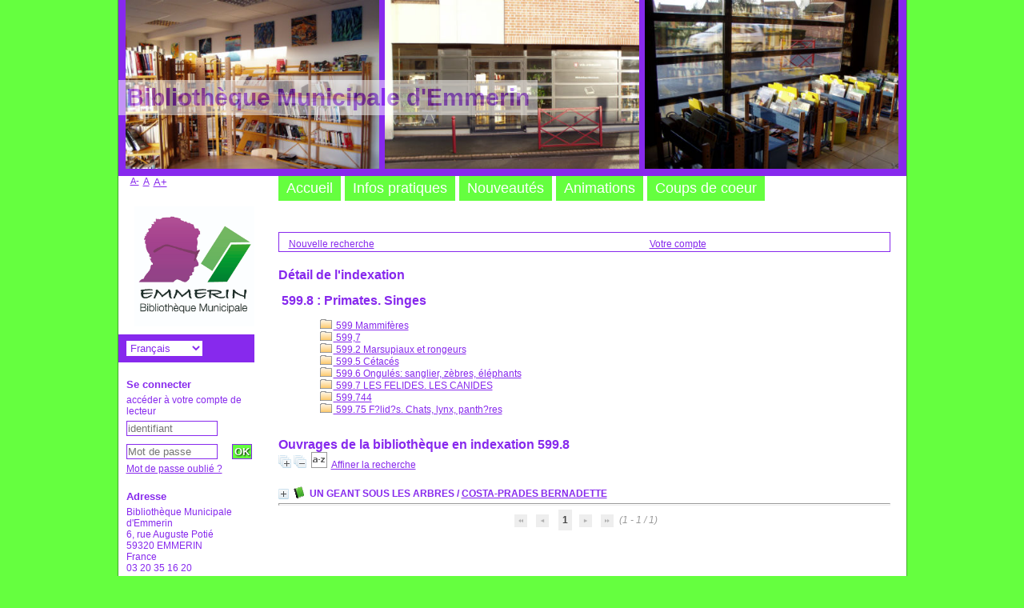

--- FILE ---
content_type: text/html; charset=utf-8
request_url: https://biblio.ville-emmerin.net/index.php?lvl=indexint_see&id=2318&main=
body_size: 6916
content:
<!DOCTYPE html>
<html>
<head>
	<meta charset="utf-8" />
	<meta name="author" content="PMB Group" />

	<meta name="keywords" content="OPAC, web, library, opensource, catalog, catalogue, bibliothèque, médiathèque, pmb, phpmybibli" />
	<meta name="description" content="Catalogue en ligne Bibliothèque Municipale d'Emmerin." />
		<meta name="robots" content="all" />
	<!--IE et son enfer de compatibilit�-->
	<meta http-equiv='X-UA-Compatible' content='IE=Edge' />
	<meta name="viewport" content="width=device-width, initial-scale=1, maximum-scale=1" />
			
	<title>Catalogue en ligne Bibliothèque Municipale d'Emmerin</title>
	
	
	<link rel='stylesheet' type='text/css' href='./styles/common/common.css?1647023813' />
	<link rel='stylesheet' type='text/css' href='./styles/common/contrib.css?1647023813' />
	<link rel='stylesheet' type='text/css' href='./styles/common/dGrowl.css?1647023813' />
	<link rel='stylesheet' type='text/css' href='./styles/common/font-awesome.css?1647023813' />
	<link rel='stylesheet' type='text/css' href='./styles/common/open-sans.css?1647023813' />
	<link rel='stylesheet' type='text/css' href='./styles/common/pagination.css?1647023813' />
	<link rel='stylesheet' type='text/css' href='./styles/common/record_display.css?1647023813' />
	<link rel='stylesheet' type='text/css' href='./styles/genbib/colonnes.css?1647023803' />
	<link rel='stylesheet' type='text/css' href='./styles/genbib/gallerie_photos.css?1647023803' />
	<link rel='stylesheet' type='text/css' href='./styles/genbib/genbib.css?1647023803' />
	<link rel='stylesheet' type='text/css' href='./styles/genbib/liste_bulletins.css?1647023803' />
	<link rel='stylesheet' type='text/css' href='./styles/genbib/print.css?1647023803' />
	<link rel='stylesheet' type='text/css' href='./styles/genbib/tags.css?1647023803' />
	<link rel='stylesheet' type='text/css' href='./styles/genbib/visionneuse.css?1647023803' /><script type='text/javascript'>var opac_style= 'genbib';</script>
	<style type='text/css'>
	body#pmbopac, #intro #intro_bibli .p2 ul li, .cms_menu_deep0 li, ul.search_tabs li, #onglets_list ul.list_tabs li,
#empr_onglet ul.empr_tabs li, input.bouton, input.boutonrechercher, #subs_form table td input,
.carroussel_bulletin .current_bull_carroussel, .carroussel_bulletin .active, th, ul.empr_subtabs li, .authorities {
	background-color : #65ff3f;
}

#intro_message .p1 {
	color : #65ff3f;
}

#footer {
    border-top: 8px solid #65ff3f;
}

.notice-child {
    border-bottom: 5px solid #65ff3f;
}

ul.onglets_isbd_public, #categories-container ul, #actualites .bloc_actu, #facette #facette_list a {
    border-bottom: 1px solid #65ff3f;
}

#navigator, #search, #categories-container, #perio_a2z, #location-container, #last_entries, #etagere-container,
input, select, textarea, .carroussel_bulletin, .current_bull_carroussel, .carroussel_bulletin .active,
ul.empr_subtabs li, .listedescription {
	border: 1px solid #8729ed;
}

#intro #intro_bibli .p1, #facette h3, #bandeau #post_adress h3, #bandeau #accueil #lang_select, .bg-grey, #visionneuseBackground {
	background-color: #8729ed;
}

body, #intro_message .p1 p, #main #search ul.search_tabs li#current, #onglets_list ul.list_tabs li#current,
#empr_onglet ul.empr_tabs li#current a, a, input.login, input.password, input.subsform, select, textarea,
.carroussel_bulletin, .current_bull_carroussel, #onglets_list ul.list_tabs li a.current,
#search_onglet ul.search_tabs li.current a {
	color : #8729ed;
}
		</style>
	<!-- css_authentication -->	<link rel='SHORTCUT ICON' href='images/site/favicon.ico' />
	<script type="text/javascript" src="includes/javascript/drag_n_drop.js"></script>
	<script type="text/javascript" src="includes/javascript/handle_drop.js"></script>
	<script type="text/javascript" src="includes/javascript/popup.js"></script>
	<script type='text/javascript'>
	  	if (!document.getElementsByClassName){ // pour ie
			document.getElementsByClassName = 
			function(nom_class){
				var items=new Array();
				var count=0;
				for (var i=0; i<document.getElementsByTagName('*').length; i++) {  
					if (document.getElementsByTagName('*').item(i).className == nom_class) {
						items[count++] = document.getElementsByTagName('*').item(i); 
				    }
				 }
				return items;
			 }
		}
		// Fonction a utilisier pour l'encodage des URLs en javascript
		function encode_URL(data){
			var docCharSet = document.characterSet ? document.characterSet : document.charset;
			if(docCharSet == "UTF-8"){
				return encodeURIComponent(data);
			}else{
				return escape(data);
			}
		}
	</script>

<link rel='stylesheet' type='text/css' href='./includes/javascript/dojo/dijit/themes/tundra/tundra.css' />
<script type='text/javascript'>
	var dojoConfig = {
		parseOnLoad: true,
		locale: 'fr-fr',
		isDebug: false,
		usePlainJson: true,
		packages: [{
			name: 'pmbBase',
			location:'../../../..'
		},{
			name: 'd3',
			location:'../../d3'
		}],
		deps: ['apps/pmb/MessagesStore', 'dgrowl/dGrowl', 'dojo/ready'],
		callback:function(MessagesStore, dGrowl, ready){
			window.pmbDojo = {};
			pmbDojo.messages = new MessagesStore({url:'./ajax.php?module=ajax&categ=messages', directInit:false});
			ready(function(){
				new dGrowl({'channels':[{'name':'info','pos':2},{'name':'error', 'pos':1}]});
			});
		
		},
	};
</script>
<script type='text/javascript' src='./includes/javascript/dojo/dojo/dojo.js'></script>
<script type='text/javascript'>var opac_show_social_network =0;</script>
	<script type='text/javascript' src='./includes/javascript/http_request.js'></script>
	
	<!-- Enrichissement de notice en Ajax-->
	<script type='text/javascript' src='./includes/javascript/enrichment.js'></script>
</head>

<body onload="window.defaultStatus='PMB : Accès public';"  id="pmbopac">
	<script type='text/javascript' src='./includes/javascript/tablist_ajax.js'></script>
<script type='text/javascript' src='./includes/javascript/tablist.js'></script>
<script type='text/javascript' src='./includes/javascript/misc.js'></script>
	<div id='att' style='z-Index:1000'></div>
	<div id="container"><div id="main"><div id='main_header'><h3>Bibliothèque Municipale d'Emmerin</h3></div><div id="main_hors_footer">
						
<script type='text/javascript' src='./includes/javascript/auth_popup.js'></script>	
<div id="intro_message"><div class="p2"></div></div><div id='navigator'>
<table width='100%'><tr><td class='navig_actions_first_screen' ><a href="./index.php?lvl=index" class='navig_lastnotices'><span>Nouvelle recherche</span></a></td>
<td class='navig_empr_bt_show_compte' ><a href="./empr.php" class='navig_lastnotices'><span>Votre compte</span></a></td>
</tr></table></div><!-- fermeture de #navigator -->
<div id='resume_panier' class='empty'></div><!-- $Id: gabarit.html,v 1.5.4.2 2019/10/14 15:14:21 mramage Exp $ -->

<style type="text/css">
.aut_display_table {
	display: table;
}

.aut_display_row {
	display: table-row;
}

.aut_display_cell {
	display: table-cell;
	padding-right: 5px;
}
</style>

<div id="aut_details">
		<h3><span>Détail de l'indexation</span></h3>
	<div id="aut_details_container">
		<div id="aut_see" class="aut_see">
			<table class="table_aut_see">
				<tr id="authority_container">
					<td>
						<div id="authority_display_table" class="aut_display_table">
								<div class="indexintlevel2">
																			<h3>
		599.8
					: Primates. Singes
			</h3>
											<br /><div style='margin-left:48px'><a href=./index.php?lvl=indexint_see&id=2300&main= ><img src='./images/folder.gif' border='0'> 599 Mammifères</a><br /><a href=./index.php?lvl=indexint_see&id=5139&main= ><img src='./images/folder.gif' border='0'> 599,7 </a><br /><a href=./index.php?lvl=indexint_see&id=2302&main= ><img src='./images/folder.gif' border='0'> 599.2 Marsupiaux et rongeurs</a><br /><a href=./index.php?lvl=indexint_see&id=2306&main= ><img src='./images/folder.gif' border='0'> 599.5 Cétacés</a><br /><a href=./index.php?lvl=indexint_see&id=2307&main= ><img src='./images/folder.gif' border='0'> 599.6 Ongulés: sanglier, zèbres, éléphants</a><br /><a href=./index.php?lvl=indexint_see&id=2313&main= ><img src='./images/folder.gif' border='0'> 599.7 LES FELIDES. LES CANIDES</a><br /><a href=./index.php?lvl=indexint_see&id=4930&main= ><img src='./images/folder.gif' border='0'> 599.744 </a><br /><a href=./index.php?lvl=indexint_see&id=2314&main= ><img src='./images/folder.gif' border='0'> 599.75 F?lid?s. Chats, lynx, panth?res</a><br /></div>
																																																				
																	<div class="aut_display_row concepts_composed">	
										
									</div>
																																																								
	</div>
						</div>
					</td>
				</tr>
			</table>	
		</div>
					<div id='aut_details_liste'>
				<h3><span class="aut_details_liste_titre">Ouvrages de la biblioth&egrave;que en indexation 599.8</span></h3>
<div id='resultatrech_liste'><span class="expandAll"><a href='javascript:expandAll_ajax(1);'><img class='img_plusplus' src='./images/expand_all.gif' border='0' id='expandall'></a></span><span class="espaceResultSearch">&nbsp;</span><span class="collapseAll"><a href='javascript:collapseAll()'><img class='img_moinsmoins' src='./images/collapse_all.gif' border='0' id='collapseall'></a></span><span class="espaceResultSearch">&nbsp;</span><script type='text/javascript' src='./includes/javascript/select.js'></script>
						<script>
							var ajax_get_sort=new http_request();
			
							function get_sort_content(del_sort, ids) {
								var url = './ajax.php?module=ajax&categ=sort&sub=get_sort&raz_sort='+(typeof(del_sort) != 'undefined' ? del_sort : '')+'&suppr_ids='+(typeof(ids) != 'undefined' ? ids : '')+'&page_en_cours=lvl%3Dindexint_see%26id%3D2318%26main%3D';
								  ajax_get_sort.request(url,0,'',1,show_sort_content,0,0);
							}
			
							function show_sort_content(response) {
								document.getElementById('frame_notice_preview').innerHTML=ajax_get_sort.get_text();
								var tags = document.getElementById('frame_notice_preview').getElementsByTagName('script');
					       		for(var i=0;i<tags.length;i++){
									window.eval(tags[i].text);
					        	}
							}
							function kill_sort_frame() {
								var sort_view=document.getElementById('frame_notice_preview');
								if (sort_view)
									sort_view.parentNode.removeChild(sort_view);
							}
						</script>
						<span class="triSelector"><a onClick='show_layer(); get_sort_content();' title="Tris disponibles" style='cursor : pointer;'><img src='./images/orderby_az.gif' alt="Tris disponibles" align='bottom' hspace='3' border='0' id='sort_icon'></a></span><form name='mc_values' action='./index.php?lvl=more_results' style='display:none' method='post'>
<input type='hidden' name='page' value='1'/>
			<input type="hidden" name="nb_per_page_custom" value="">
</form><span class="espaceResultSearch">&nbsp;&nbsp;</span><span class="affiner_recherche"><a href='./index.php?search_type_asked=extended_search&mode_aff=aff_module' title='Affiner la recherche'>Affiner la recherche</a></span><blockquote>

			<div id="el3971Parent" class="notice-parent">
			
			<img class='img_plus' src="./getgif.php?nomgif=plus" name="imEx" id="el3971Img" title="détail" alt="détail" border="0" onClick="expandBase('el3971', true);  return false;" hspace="3" /><img src="https://biblio.ville-emmerin.net/images/icon_a_16x16.gif" alt='Document: texte imprim&eacute;' title='Document: texte imprim&eacute;'/>
			<span class="notice-heada" draggable="yes" dragtype="notice" id="drag_noti_3971"><span class="statutnot1" ></span><span  notice='3971'  class='header_title'>UN GEANT SOUS LES ARBRES</span><span class='header_authors'> / <a href='./index.php?lvl=author_see&id=3657'>COSTA-PRADES BERNADETTE</a></span><span class='Z3988' title='ctx_ver=Z39.88-2004&amp;rft_val_fmt=info%3Aofi%2Ffmt%3Akev%3Amtx%3Abook&amp;rft.genre=book&amp;rft.btitle=UN%20GEANT%20SOUS%20LES%20ARBRES&amp;rft.title=UN%20GEANT%20SOUS%20LES%20ARBRES&amp;rft.date=2004&amp;rft_id=&amp;rft.series=LES%20GRANDS%20MAMMIFERES&amp;rft.pub=ATLAS%20JEUNESSE&amp;rft.au=COSTA-PRADES%20BERNADETTE&amp;rft.aulast=COSTA-PRADES%20BERNADETTE&amp;rft.aufirst='></span></span>
	    		<br />
				</div>
				<div id="el3971Child" class="notice-child" style="margin-bottom:6px;display:none;"   token='62462e693e797db2c11575364913f064' datetime='1769914939'><table width='100%'><tr><td>
		<ul id='onglets_isbd_public3971' class='onglets_isbd_public'>
	  			<li id='onglet_public3971' class='isbd_public_active'><a href='#' title="Public" onclick="show_what('PUBLIC', '3971'); return false;">Public</a></li>
				<li id='onglet_isbd3971' class='isbd_public_inactive'><a href='#' title="ISBD" onclick="show_what('ISBD', '3971'); return false;">ISBD</a></li>
					
					
					</ul>
					<div class='row'></div>
					<div id='div_public3971' style='display:block;'><table><tr class='tr_title'>
					<td align='right' class='bg-grey'><span class='etiq_champ'>Titre :</span></td>
					<td class='public_line_value'><span class='public_title'>UN GEANT SOUS LES ARBRES</span></td>
				</tr><tr class='tr_typdoc'>
					<td align='right' class='bg-grey'><span class='etiq_champ'>Type de document&nbsp;: </span></td>
					<td class='public_line_value'><span class='public_typdoc'>texte imprimé</span></td>
				</tr><tr class='tr_auteurs'>
					<td align='right' class='bg-grey'><span class='etiq_champ'>Auteurs : </span></td>
					<td class='public_line_value'><span class='public_auteurs'><a href='./index.php?lvl=author_see&id=3657' >COSTA-PRADES BERNADETTE</a>, Auteur</span></td>
				</tr><tr class='tr_ed1'>
					<td align='right' class='bg-grey'><span class='etiq_champ'>Editeur :</span></td>
					<td class='public_line_value'><span class='public_ed1'><a href='./index.php?lvl=publisher_see&id=573' >ATLAS JEUNESSE</a></span></td>
				</tr><tr class='tr_year'>
					<td align='right' class='bg-grey'><span class='etiq_champ'>Année de publication&nbsp;: </span></td>
					<td class='public_line_value'><span class='public_year'>2004</span></td>
				</tr><tr class='tr_coll'>
					<td align='right' class='bg-grey'><span class='etiq_champ'>Collection : </span></td>
					<td class='public_line_value'><span class='public_coll'><a href='./index.php?lvl=coll_see&id=274' >ATLAS JUNIOR DES ANIMAUX</a> </span></td>
				</tr><tr class='tr_subcoll'>
					<td align='right' class='bg-grey'><span class='etiq_champ'>Sous-collection&nbsp;: </span></td>
					<td class='public_line_value'><span class='public_subcoll'><a href='./index.php?lvl=subcoll_see&id=8' >LES GRANDS MAMMIFERES</a></span></td>
				</tr><tr class='tr_tu'>
					<td align='right' class='bg-grey'><span class='etiq_champ'>Titres uniformes :</span></td>
					<td class='public_line_value'><span class='public_tu'> <a href='https://biblio.ville-emmerin.net/index.php?lvl=titre_uniforme_see&id=3192' class='lien_gestion'>UN GEANT SOUS LES ARBRES, LE GORILLE</a><br /></span></td>
				</tr><tr class='tr_ngen'>
					<td align='right' class='bg-grey'><span class='etiq_champ'>Note générale&nbsp;: </span></td>
					<td class='public_line_value'><span class='public_ngen'>DON 2012</span></td>
				</tr><tr class='tr_categ'>
					<td align='right' class='bg-grey'><span class='etiq_champ'>Catégories&nbsp;: </span></td>
					<td class='public_line_value'><span class='public_categ'><a href='./index.php?lvl=categ_see&id=28' >DOCUMENTATION JEUNESSE</a><br /></span></td>
				</tr><tr class='tr_indexint'>
					<td align='right' class='bg-grey'><span class='etiq_champ'>Index. décimale&nbsp;: </span></td>
					<td class='public_line_value'><span class='public_indexint'><a href='./index.php?lvl=indexint_see&id=2318' >599.8</a> <span>Primates. Singes</span></span></td>
				</tr></table>
</div>
					<div id='div_isbd3971' style='display:none;'>UN GEANT SOUS LES ARBRES [texte imprimé] / <a href='./index.php?lvl=author_see&id=3657' >COSTA-PRADES BERNADETTE</a>, Auteur&nbsp;.&nbsp;-&nbsp;<a href='./index.php?lvl=publisher_see&id=573' >[S.l.] : ATLAS JEUNESSE</a>, 2004.&nbsp;-&nbsp;(<a href='./index.php?lvl=subcoll_see&id=8' >ATLAS JUNIOR DES ANIMAUX.&nbsp;LES GRANDS MAMMIFERES</a>) .<br /><b>Oeuvre</b>&nbsp;:  <a href='https://biblio.ville-emmerin.net/index.php?lvl=titre_uniforme_see&id=3192' class='lien_gestion'>UN GEANT SOUS LES ARBRES, LE GORILLE</a><br /><br />DON 2012<table><tr class='tr_categ'>
					<td align='right' class='bg-grey'><span class='etiq_champ'>Catégories&nbsp;: </span></td>
					<td class='public_line_value'><span class='public_categ'><a href='./index.php?lvl=categ_see&id=28' >DOCUMENTATION JEUNESSE</a><br /></span></td>
				</tr><tr class='tr_indexint'>
					<td align='right' class='bg-grey'><span class='etiq_champ'>Index. décimale&nbsp;: </span></td>
					<td class='public_line_value'><span class='public_indexint'><a href='./index.php?lvl=indexint_see&id=2318' >599.8</a> <span>Primates. Singes</span></span></td>
				</tr></table></div></td></tr></table>
					<h3>Réservation</h3><a href='#' onClick="if(confirm('Voulez-vous vraiment réserver ce document ?')){w=window.open('./do_resa.php?lvl=resa&id_notice=3971&id_bulletin=0&oresa=popup','doresa','scrollbars=yes,width=500,height=600,menubar=0,resizable=yes'); w.focus(); return false;}else return false;" id="bt_resa">Réserver ce document</a><br />
<h3><span id='titre_exemplaires'>Exemplaires (1)</span></h3>
<table cellpadding='2' class='exemplaires' width='100%'>
<tr class='thead'><th class='expl_header_expl_cb'>Code-barres</th><th class='expl_header_expl_cote'>Cote</th><th class='expl_header_tdoc_libelle'>Support</th><th class='expl_header_location_libelle'>Localisation</th><th class='expl_header_section_libelle'>Section</th><th class='expl_header_statut'>Disponibilité</th></tr><tr class='even item_expl expl_available'><td id='expl_3946' class='expl_cb'>005127</td><td class='expl_cote'>DOC    /    599.8   /  GEA</td><td class='tdoc_libelle'>Livre</td><td class='location_libelle'>Biblioth&egrave;que municipale d&#039;Emmerin</td><td class='section_libelle'>Documentaires Jeunes</td><td class='expl_situation'><strong>Disponible</strong> </td></tr>
</table>
			<script type='text/javascript' src='./includes/javascript/avis.js'></script>
			<div id='avis_3971' class='avis_notice'><h3 class='avis_detail'>Aucun avis, veuillez vous identifier pour ajouter le vôtre !</h3></div></div></blockquote>
<div id='navbar'><hr /><center>
<script type='text/javascript'>
<!--
	function test_form(form)
	{

		if (form.page.value > 1)
		{
			alert("Numéro de page trop élevé !");
			form.page.focus();
			return false;
		}

		return true;
	}
-->
</script><div class="navbar">
<form name='form' action='./index.php?lvl=indexint_see&id=2318&nbr_lignes=1&l_typdoc=a' method='post' onsubmit='return test_form(form)'>
<img src='./images/first-grey.png' alt='first'>
<img src='./images/prev-grey.png' alt='previous'>
<strong>1</strong><img src='./images/next-grey.png' alt='next'>
<img src='./images/last-grey.png' alt='last'>
 (1 - 1 / 1)</form>
</div>
</center></div>
</div>
			</div>	
			
	</div>
</div>	
		</div><!-- fin DIV main_hors_footer --><div id="footer">

<span id="footer_rss">
	
</span>
<span id="footer_link_sup">
		<a href='https://www.emmerin.fr/index.php/bibliotheque-municipale/' target=_blank>Emmerin, la nature en chemin</a> &nbsp;
</span>

<span id="footer_link_website">
	<a class="footer_biblio_name" href="https://biblio.ville-emmerin.net/" title="Bibliothèque Municipale d'Emmerin">Bibliothèque Municipale d'Emmerin</a> &nbsp;
</span>	

<span id="footer_link_pmb">
 &nbsp;
		<a class="lien_pmb_footer" href="https://www.sigb.net" title="...une solution libre pour la médiathèque..." target='_blank'>pmb</a> 	
</span>		
		
</div> 

		</div><!-- /div id=main -->

		<div id="intro">
<div id="intro_bibli">
			<h3>Bibliothèque Municipale d'Emmerin</h3>
			<div class="p1"><img src="img1.jpg" />
<img src="img2.jpg" />
<img src="img3.jpg" /></div>
			<div class="p2"><ul>
<li><a href=./index.php>Accueil</a></li>
<li><a href=./index.php?lvl=infopages&pagesid=2>Infos pratiques</a></li>
<li><a href=./index.php?lvl=infopages&pagesid=1>Nouveautés</a></li>
<li><a href=./index.php?lvl=infopages&pagesid=3>Animations</a></li>
<li><a href=./index.php?lvl=infopages&pagesid=9>Coups de coeur</a></li>
</ul></div>
			</div>
		</div><!-- /div id=intro -->		
		<div id="bandeau"><div id='accessibility'>

		<ul class='accessibility_font_size'>
			<li class='accessibility_font_size_small'><a href='javascript:set_font_size(-1);' title='Réduire le texte'>A-</a></li>
			<li class='accessibility_font_size_normal'><a href='javascript:set_font_size(0);' title='Réinitialiser le texte'>A</a></li>
			<li class='accessibility_font_size_big'><a href='javascript:set_font_size(1);' title='Agrandir le texte'>A+</a></li>
		</ul>
		</div>
<div id="accueil">

<h3><span onclick='document.location="./index.php?"' style='cursor: pointer;'>Accueil</span></h3>
<p class="centered"><a href='./index.php?'><img src='https://biblio.ville-emmerin.net/logofinal.jpg'  border='0' align='center'/></a></p>
<div id='lang_select'><h3 ><span>Sélection de la langue</span></h3><span><form method="post" action="index.php?lvl=indexint_see&id=2318&main=" ><select name="lang_sel" onchange="this.form.submit();"><option value='fr_FR' selected>Français </option><option value='it_IT'>Italiano</option><option value='es_ES'>Español</option><option value='ca_ES'>Català</option><option value='en_UK'>English (UK)</option><option value='nl_NL'>Nederlands</option><option value='oc_FR'>Occitan</option></select></form></span></div>

					</div><!-- fermeture #accueil -->
<div id="connexion">

			<h3 class="login_invite">Se connecter</h3><span id='login_form'><form action='index.php?lvl=indexint_see&id=2318&main=' method='post' name='myform'><label>accéder à votre compte de lecteur</label><br />
				<input type='text' name='login' class='login' size='14' placeholder='identifiant' ><br />
				<input type='password' name='password' class='password' size='8' placeholder='Mot de passe' value=''/>
                <input type='hidden' name='force_login' value='1'/>
				<input type='submit' name='ok' value='ok' class='bouton'></form><a  class='mdp_forgotten' href='./askmdp.php'>Mot de passe oublié ?</a></span>

			</div><!-- fermeture #connexion -->

			<div id='facette'>
				
				<script type='text/javascript'>
							require(['dojo/ready', 'dojo/dom-construct'], function(ready, domConstruct){
								ready(function(){
									domConstruct.destroy('facette');
								});
							});
				</script>
			</div><div id="adresse">

		<h3>Adresse</h3>

		<span>
			Bibliothèque Municipale d'Emmerin<br />
			6, rue Auguste Potié<br />
			59320 EMMERIN<br />
			France&nbsp;<br />
			03 20 35 16 20<br /><span id='opac_biblio_email'>
			<a href="mailto:bibliotheque@ville-emmerin.net" title="bibliotheque@ville-emmerin.net">contact</a></span></span>
	    </div><!-- fermeture #adresse --><div id="post_adress">

		<span><h3>Horaires</h3>
Lundi, Mardi : 17h30-18h30 <br/>
Mercredi : 10h30-11h30 et 17h30-18h30 <br/>
Jeudi, Vendredi : 17h30-18h30 <br/>
Samedi : 10h30-11h30 <br/>

<b>Vacances scolaires</b><br/>
Vendredi : 17h30-18h30
		</span>	
	    </div><!-- fermeture #post_adress --></div><div id="bandeau_2"></div></div><!-- /div id=container -->
		
		<script type='text/javascript'>init_drag();	//rechercher!!</script> 
		
		</body>
		</html>
		